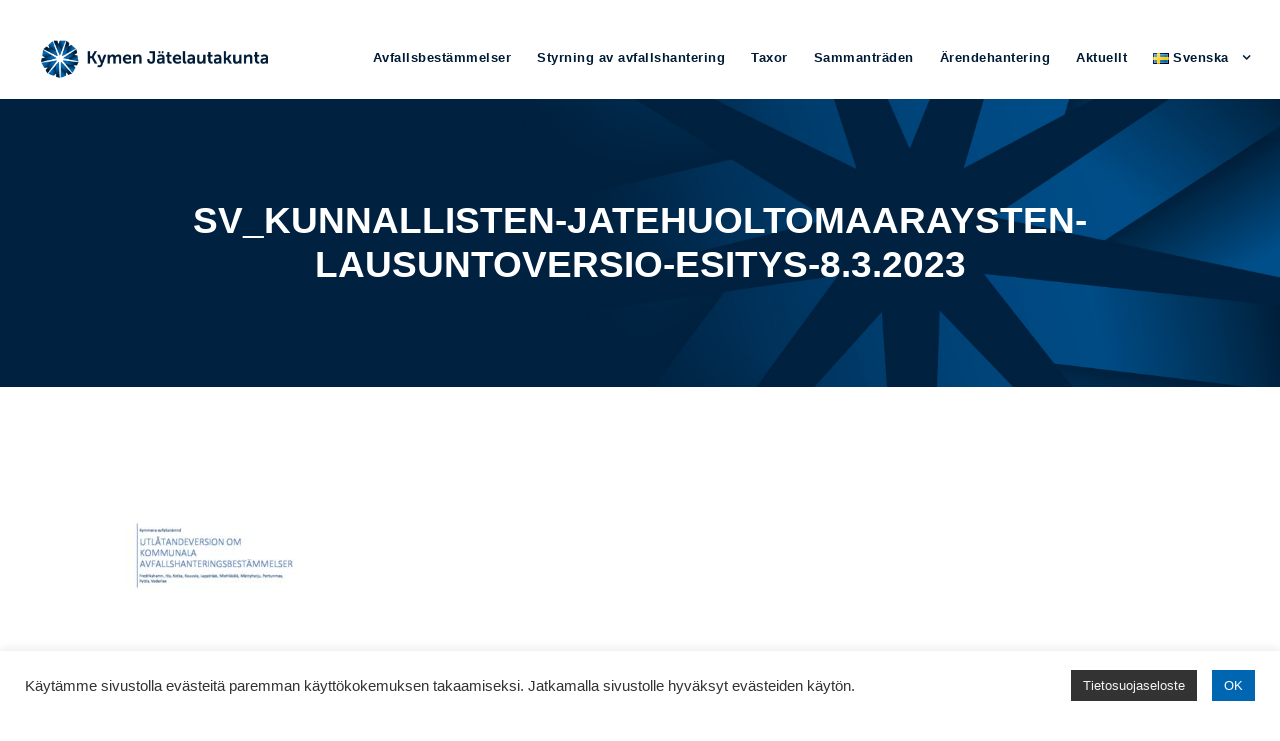

--- FILE ---
content_type: text/css
request_url: https://www.kymenjatelautakunta.fi/wp-content/plugins/efi-accessibility-fixes/efi-a11y-fixes.css?ver=1664254489
body_size: 577
content:
/* ALL THESE FIXES WERE TESTED WITH VERSION 3.2.0 OF THE INFINITE THEME */

/*
    Issue: Focus style on front page feature boxes is not visible because the
    wrapper box (.gdlr-core-feature-box-item .gdlr-core-feature-box) has overflow: hidden set. 

    Fix: unsetting overflow: hidden would work, but could cause new bugs. We use it only as a baseline
    for old browsers which do not support outline-offset, which we then use to move the outline inside 
    the box and enhance the outline style.
*/
html .gdlr-core-feature-box-item .gdlr-core-feature-box {
    overflow: visible;
	border-color: black;
}

/*
*/
@supports (outline-offset:-1px) {

    /* Restore original behaviour */
    html .gdlr-core-feature-box-item .gdlr-core-feature-box {
        overflow: hidden;
    }
    .gdlr-core-feature-box-link:focus {

        /* Move the focus outline inside the box link */
        outline-offset: -1px;
    
        /* Add some white padding between the border and outline */
        border: 4px solid black;
    }    
}

/*
    Issue: focus styles are not visible in menu
    Fix: use a white focus style in menus
*/
.infinite-navigation .sf-menu > .infinite-normal-menu .sub-menu li > a:focus,
.infinite-overlay-menu-content *:focus {
    outline-color: white !important;
}

/*

    We injected a button inside accordion titles (see efi-a11y-fixes.js, 3. issue).
    This will fix its styles.
*/
.gdlr-core-accordion-item-title button {
    border: none;
    background: transparent;
    font: inherit;
    text-transform: inherit;
    letter-spacing: inherit;
    color: inherit;    
}